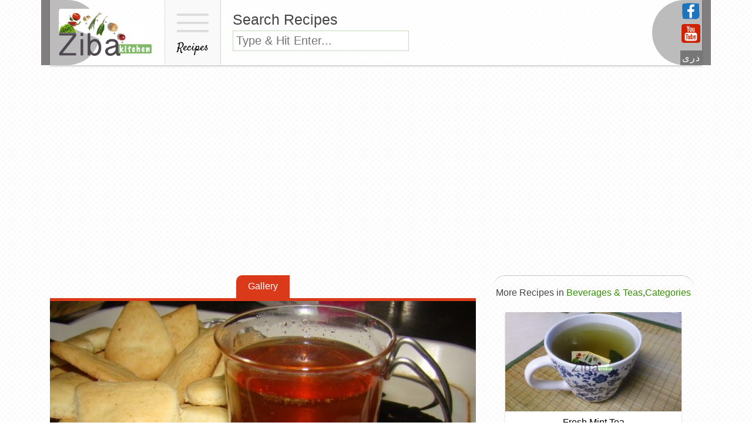

--- FILE ---
content_type: text/html; charset=UTF-8
request_url: https://zibakitchen.com/black-tea/
body_size: 11504
content:
<!doctype html>
<html lang="en-US" class="no-js">
        <head>
        <meta charset="UTF-8">
        <title>
          Black Tea         :        Ziba Kitchen ( Dast Pukht Afghani)        </title>
        <link href="//www.google-analytics.com" rel="dns-prefetch">
        <link href="https://zibakitchen.com/favicon.ico" rel="shortcut icon">
        <link href="https://zibakitchen.com/touch.png" rel="apple-touch-icon-precomposed">
        <meta http-equiv="X-UA-Compatible" content="IE=edge,chrome=1">
        <meta name="viewport" content="width=device-width, initial-scale=1, shrink-to-fit=no">
        <meta name="description" content="Dast Pukht Afghani is a blend of all nationalities food, HEALTHY cooking recipes, and cooking the afghan&#039;s way">
        <meta name='robots' content='max-image-preview:large' />
<link rel="alternate" title="oEmbed (JSON)" type="application/json+oembed" href="https://zibakitchen.com/wp-json/oembed/1.0/embed?url=https%3A%2F%2Fzibakitchen.com%2Fblack-tea%2F" />
<link rel="alternate" title="oEmbed (XML)" type="text/xml+oembed" href="https://zibakitchen.com/wp-json/oembed/1.0/embed?url=https%3A%2F%2Fzibakitchen.com%2Fblack-tea%2F&#038;format=xml" />
<style id='wp-img-auto-sizes-contain-inline-css' type='text/css'>
img:is([sizes=auto i],[sizes^="auto," i]){contain-intrinsic-size:3000px 1500px}
/*# sourceURL=wp-img-auto-sizes-contain-inline-css */
</style>
<style id='wp-emoji-styles-inline-css' type='text/css'>

	img.wp-smiley, img.emoji {
		display: inline !important;
		border: none !important;
		box-shadow: none !important;
		height: 1em !important;
		width: 1em !important;
		margin: 0 0.07em !important;
		vertical-align: -0.1em !important;
		background: none !important;
		padding: 0 !important;
	}
/*# sourceURL=wp-emoji-styles-inline-css */
</style>
<style id='wp-block-library-inline-css' type='text/css'>
:root{--wp-block-synced-color:#7a00df;--wp-block-synced-color--rgb:122,0,223;--wp-bound-block-color:var(--wp-block-synced-color);--wp-editor-canvas-background:#ddd;--wp-admin-theme-color:#007cba;--wp-admin-theme-color--rgb:0,124,186;--wp-admin-theme-color-darker-10:#006ba1;--wp-admin-theme-color-darker-10--rgb:0,107,160.5;--wp-admin-theme-color-darker-20:#005a87;--wp-admin-theme-color-darker-20--rgb:0,90,135;--wp-admin-border-width-focus:2px}@media (min-resolution:192dpi){:root{--wp-admin-border-width-focus:1.5px}}.wp-element-button{cursor:pointer}:root .has-very-light-gray-background-color{background-color:#eee}:root .has-very-dark-gray-background-color{background-color:#313131}:root .has-very-light-gray-color{color:#eee}:root .has-very-dark-gray-color{color:#313131}:root .has-vivid-green-cyan-to-vivid-cyan-blue-gradient-background{background:linear-gradient(135deg,#00d084,#0693e3)}:root .has-purple-crush-gradient-background{background:linear-gradient(135deg,#34e2e4,#4721fb 50%,#ab1dfe)}:root .has-hazy-dawn-gradient-background{background:linear-gradient(135deg,#faaca8,#dad0ec)}:root .has-subdued-olive-gradient-background{background:linear-gradient(135deg,#fafae1,#67a671)}:root .has-atomic-cream-gradient-background{background:linear-gradient(135deg,#fdd79a,#004a59)}:root .has-nightshade-gradient-background{background:linear-gradient(135deg,#330968,#31cdcf)}:root .has-midnight-gradient-background{background:linear-gradient(135deg,#020381,#2874fc)}:root{--wp--preset--font-size--normal:16px;--wp--preset--font-size--huge:42px}.has-regular-font-size{font-size:1em}.has-larger-font-size{font-size:2.625em}.has-normal-font-size{font-size:var(--wp--preset--font-size--normal)}.has-huge-font-size{font-size:var(--wp--preset--font-size--huge)}.has-text-align-center{text-align:center}.has-text-align-left{text-align:left}.has-text-align-right{text-align:right}.has-fit-text{white-space:nowrap!important}#end-resizable-editor-section{display:none}.aligncenter{clear:both}.items-justified-left{justify-content:flex-start}.items-justified-center{justify-content:center}.items-justified-right{justify-content:flex-end}.items-justified-space-between{justify-content:space-between}.screen-reader-text{border:0;clip-path:inset(50%);height:1px;margin:-1px;overflow:hidden;padding:0;position:absolute;width:1px;word-wrap:normal!important}.screen-reader-text:focus{background-color:#ddd;clip-path:none;color:#444;display:block;font-size:1em;height:auto;left:5px;line-height:normal;padding:15px 23px 14px;text-decoration:none;top:5px;width:auto;z-index:100000}html :where(.has-border-color){border-style:solid}html :where([style*=border-top-color]){border-top-style:solid}html :where([style*=border-right-color]){border-right-style:solid}html :where([style*=border-bottom-color]){border-bottom-style:solid}html :where([style*=border-left-color]){border-left-style:solid}html :where([style*=border-width]){border-style:solid}html :where([style*=border-top-width]){border-top-style:solid}html :where([style*=border-right-width]){border-right-style:solid}html :where([style*=border-bottom-width]){border-bottom-style:solid}html :where([style*=border-left-width]){border-left-style:solid}html :where(img[class*=wp-image-]){height:auto;max-width:100%}:where(figure){margin:0 0 1em}html :where(.is-position-sticky){--wp-admin--admin-bar--position-offset:var(--wp-admin--admin-bar--height,0px)}@media screen and (max-width:600px){html :where(.is-position-sticky){--wp-admin--admin-bar--position-offset:0px}}

/*# sourceURL=wp-block-library-inline-css */
</style><style id='global-styles-inline-css' type='text/css'>
:root{--wp--preset--aspect-ratio--square: 1;--wp--preset--aspect-ratio--4-3: 4/3;--wp--preset--aspect-ratio--3-4: 3/4;--wp--preset--aspect-ratio--3-2: 3/2;--wp--preset--aspect-ratio--2-3: 2/3;--wp--preset--aspect-ratio--16-9: 16/9;--wp--preset--aspect-ratio--9-16: 9/16;--wp--preset--color--black: #000000;--wp--preset--color--cyan-bluish-gray: #abb8c3;--wp--preset--color--white: #ffffff;--wp--preset--color--pale-pink: #f78da7;--wp--preset--color--vivid-red: #cf2e2e;--wp--preset--color--luminous-vivid-orange: #ff6900;--wp--preset--color--luminous-vivid-amber: #fcb900;--wp--preset--color--light-green-cyan: #7bdcb5;--wp--preset--color--vivid-green-cyan: #00d084;--wp--preset--color--pale-cyan-blue: #8ed1fc;--wp--preset--color--vivid-cyan-blue: #0693e3;--wp--preset--color--vivid-purple: #9b51e0;--wp--preset--gradient--vivid-cyan-blue-to-vivid-purple: linear-gradient(135deg,rgb(6,147,227) 0%,rgb(155,81,224) 100%);--wp--preset--gradient--light-green-cyan-to-vivid-green-cyan: linear-gradient(135deg,rgb(122,220,180) 0%,rgb(0,208,130) 100%);--wp--preset--gradient--luminous-vivid-amber-to-luminous-vivid-orange: linear-gradient(135deg,rgb(252,185,0) 0%,rgb(255,105,0) 100%);--wp--preset--gradient--luminous-vivid-orange-to-vivid-red: linear-gradient(135deg,rgb(255,105,0) 0%,rgb(207,46,46) 100%);--wp--preset--gradient--very-light-gray-to-cyan-bluish-gray: linear-gradient(135deg,rgb(238,238,238) 0%,rgb(169,184,195) 100%);--wp--preset--gradient--cool-to-warm-spectrum: linear-gradient(135deg,rgb(74,234,220) 0%,rgb(151,120,209) 20%,rgb(207,42,186) 40%,rgb(238,44,130) 60%,rgb(251,105,98) 80%,rgb(254,248,76) 100%);--wp--preset--gradient--blush-light-purple: linear-gradient(135deg,rgb(255,206,236) 0%,rgb(152,150,240) 100%);--wp--preset--gradient--blush-bordeaux: linear-gradient(135deg,rgb(254,205,165) 0%,rgb(254,45,45) 50%,rgb(107,0,62) 100%);--wp--preset--gradient--luminous-dusk: linear-gradient(135deg,rgb(255,203,112) 0%,rgb(199,81,192) 50%,rgb(65,88,208) 100%);--wp--preset--gradient--pale-ocean: linear-gradient(135deg,rgb(255,245,203) 0%,rgb(182,227,212) 50%,rgb(51,167,181) 100%);--wp--preset--gradient--electric-grass: linear-gradient(135deg,rgb(202,248,128) 0%,rgb(113,206,126) 100%);--wp--preset--gradient--midnight: linear-gradient(135deg,rgb(2,3,129) 0%,rgb(40,116,252) 100%);--wp--preset--font-size--small: 13px;--wp--preset--font-size--medium: 20px;--wp--preset--font-size--large: 36px;--wp--preset--font-size--x-large: 42px;--wp--preset--spacing--20: 0.44rem;--wp--preset--spacing--30: 0.67rem;--wp--preset--spacing--40: 1rem;--wp--preset--spacing--50: 1.5rem;--wp--preset--spacing--60: 2.25rem;--wp--preset--spacing--70: 3.38rem;--wp--preset--spacing--80: 5.06rem;--wp--preset--shadow--natural: 6px 6px 9px rgba(0, 0, 0, 0.2);--wp--preset--shadow--deep: 12px 12px 50px rgba(0, 0, 0, 0.4);--wp--preset--shadow--sharp: 6px 6px 0px rgba(0, 0, 0, 0.2);--wp--preset--shadow--outlined: 6px 6px 0px -3px rgb(255, 255, 255), 6px 6px rgb(0, 0, 0);--wp--preset--shadow--crisp: 6px 6px 0px rgb(0, 0, 0);}:where(.is-layout-flex){gap: 0.5em;}:where(.is-layout-grid){gap: 0.5em;}body .is-layout-flex{display: flex;}.is-layout-flex{flex-wrap: wrap;align-items: center;}.is-layout-flex > :is(*, div){margin: 0;}body .is-layout-grid{display: grid;}.is-layout-grid > :is(*, div){margin: 0;}:where(.wp-block-columns.is-layout-flex){gap: 2em;}:where(.wp-block-columns.is-layout-grid){gap: 2em;}:where(.wp-block-post-template.is-layout-flex){gap: 1.25em;}:where(.wp-block-post-template.is-layout-grid){gap: 1.25em;}.has-black-color{color: var(--wp--preset--color--black) !important;}.has-cyan-bluish-gray-color{color: var(--wp--preset--color--cyan-bluish-gray) !important;}.has-white-color{color: var(--wp--preset--color--white) !important;}.has-pale-pink-color{color: var(--wp--preset--color--pale-pink) !important;}.has-vivid-red-color{color: var(--wp--preset--color--vivid-red) !important;}.has-luminous-vivid-orange-color{color: var(--wp--preset--color--luminous-vivid-orange) !important;}.has-luminous-vivid-amber-color{color: var(--wp--preset--color--luminous-vivid-amber) !important;}.has-light-green-cyan-color{color: var(--wp--preset--color--light-green-cyan) !important;}.has-vivid-green-cyan-color{color: var(--wp--preset--color--vivid-green-cyan) !important;}.has-pale-cyan-blue-color{color: var(--wp--preset--color--pale-cyan-blue) !important;}.has-vivid-cyan-blue-color{color: var(--wp--preset--color--vivid-cyan-blue) !important;}.has-vivid-purple-color{color: var(--wp--preset--color--vivid-purple) !important;}.has-black-background-color{background-color: var(--wp--preset--color--black) !important;}.has-cyan-bluish-gray-background-color{background-color: var(--wp--preset--color--cyan-bluish-gray) !important;}.has-white-background-color{background-color: var(--wp--preset--color--white) !important;}.has-pale-pink-background-color{background-color: var(--wp--preset--color--pale-pink) !important;}.has-vivid-red-background-color{background-color: var(--wp--preset--color--vivid-red) !important;}.has-luminous-vivid-orange-background-color{background-color: var(--wp--preset--color--luminous-vivid-orange) !important;}.has-luminous-vivid-amber-background-color{background-color: var(--wp--preset--color--luminous-vivid-amber) !important;}.has-light-green-cyan-background-color{background-color: var(--wp--preset--color--light-green-cyan) !important;}.has-vivid-green-cyan-background-color{background-color: var(--wp--preset--color--vivid-green-cyan) !important;}.has-pale-cyan-blue-background-color{background-color: var(--wp--preset--color--pale-cyan-blue) !important;}.has-vivid-cyan-blue-background-color{background-color: var(--wp--preset--color--vivid-cyan-blue) !important;}.has-vivid-purple-background-color{background-color: var(--wp--preset--color--vivid-purple) !important;}.has-black-border-color{border-color: var(--wp--preset--color--black) !important;}.has-cyan-bluish-gray-border-color{border-color: var(--wp--preset--color--cyan-bluish-gray) !important;}.has-white-border-color{border-color: var(--wp--preset--color--white) !important;}.has-pale-pink-border-color{border-color: var(--wp--preset--color--pale-pink) !important;}.has-vivid-red-border-color{border-color: var(--wp--preset--color--vivid-red) !important;}.has-luminous-vivid-orange-border-color{border-color: var(--wp--preset--color--luminous-vivid-orange) !important;}.has-luminous-vivid-amber-border-color{border-color: var(--wp--preset--color--luminous-vivid-amber) !important;}.has-light-green-cyan-border-color{border-color: var(--wp--preset--color--light-green-cyan) !important;}.has-vivid-green-cyan-border-color{border-color: var(--wp--preset--color--vivid-green-cyan) !important;}.has-pale-cyan-blue-border-color{border-color: var(--wp--preset--color--pale-cyan-blue) !important;}.has-vivid-cyan-blue-border-color{border-color: var(--wp--preset--color--vivid-cyan-blue) !important;}.has-vivid-purple-border-color{border-color: var(--wp--preset--color--vivid-purple) !important;}.has-vivid-cyan-blue-to-vivid-purple-gradient-background{background: var(--wp--preset--gradient--vivid-cyan-blue-to-vivid-purple) !important;}.has-light-green-cyan-to-vivid-green-cyan-gradient-background{background: var(--wp--preset--gradient--light-green-cyan-to-vivid-green-cyan) !important;}.has-luminous-vivid-amber-to-luminous-vivid-orange-gradient-background{background: var(--wp--preset--gradient--luminous-vivid-amber-to-luminous-vivid-orange) !important;}.has-luminous-vivid-orange-to-vivid-red-gradient-background{background: var(--wp--preset--gradient--luminous-vivid-orange-to-vivid-red) !important;}.has-very-light-gray-to-cyan-bluish-gray-gradient-background{background: var(--wp--preset--gradient--very-light-gray-to-cyan-bluish-gray) !important;}.has-cool-to-warm-spectrum-gradient-background{background: var(--wp--preset--gradient--cool-to-warm-spectrum) !important;}.has-blush-light-purple-gradient-background{background: var(--wp--preset--gradient--blush-light-purple) !important;}.has-blush-bordeaux-gradient-background{background: var(--wp--preset--gradient--blush-bordeaux) !important;}.has-luminous-dusk-gradient-background{background: var(--wp--preset--gradient--luminous-dusk) !important;}.has-pale-ocean-gradient-background{background: var(--wp--preset--gradient--pale-ocean) !important;}.has-electric-grass-gradient-background{background: var(--wp--preset--gradient--electric-grass) !important;}.has-midnight-gradient-background{background: var(--wp--preset--gradient--midnight) !important;}.has-small-font-size{font-size: var(--wp--preset--font-size--small) !important;}.has-medium-font-size{font-size: var(--wp--preset--font-size--medium) !important;}.has-large-font-size{font-size: var(--wp--preset--font-size--large) !important;}.has-x-large-font-size{font-size: var(--wp--preset--font-size--x-large) !important;}
/*# sourceURL=global-styles-inline-css */
</style>

<style id='classic-theme-styles-inline-css' type='text/css'>
/*! This file is auto-generated */
.wp-block-button__link{color:#fff;background-color:#32373c;border-radius:9999px;box-shadow:none;text-decoration:none;padding:calc(.667em + 2px) calc(1.333em + 2px);font-size:1.125em}.wp-block-file__button{background:#32373c;color:#fff;text-decoration:none}
/*# sourceURL=/wp-includes/css/classic-themes.min.css */
</style>
<link rel='stylesheet' id='bootstrap-css' href='https://zibakitchen.com/wp-content/themes/ziba/css/bootstrap.min.css?ver=1.0' media='all' />
<link rel='stylesheet' id='html5blank-css' href='https://zibakitchen.com/wp-content/themes/ziba/style.css?ver=1.0' media='all' />
<link rel='stylesheet' id='slippery-css' href='https://zibakitchen.com/wp-content/themes/ziba/css/slippry.css?ver=1.0' media='all' />
<script type="text/javascript" src="https://zibakitchen.com/wp-includes/js/jquery/jquery.min.js?ver=3.7.1" id="jquery-core-js"></script>
<script type="text/javascript" src="https://zibakitchen.com/wp-includes/js/jquery/jquery-migrate.min.js?ver=3.4.1" id="jquery-migrate-js"></script>
<script type="text/javascript" src="https://zibakitchen.com/wp-content/themes/ziba/js/tether.min.js?ver=1.0.0" id="tether-js"></script>
<script type="text/javascript" src="https://zibakitchen.com/wp-content/themes/ziba/js/bootstrap.min.js?ver=1.0.0" id="bootstrap-js"></script>
<script type="text/javascript" id="image-watermark-no-right-click-js-before">
/* <![CDATA[ */
var iwArgsNoRightClick = {"rightclick":"Y","draganddrop":"Y"};

//# sourceURL=image-watermark-no-right-click-js-before
/* ]]> */
</script>
<script type="text/javascript" src="https://zibakitchen.com/wp-content/plugins/image-watermark/js/no-right-click.js?ver=1.9.1" id="image-watermark-no-right-click-js"></script>
<script type="text/javascript" src="https://zibakitchen.com/wp-content/themes/ziba/js/slippry.min.js?ver=1.0.0" id="slippry-js"></script>
<link rel="https://api.w.org/" href="https://zibakitchen.com/wp-json/" /><link rel="alternate" title="JSON" type="application/json" href="https://zibakitchen.com/wp-json/wp/v2/posts/5463" />        <style type="text/css" id="pf-main-css">
            
				@media screen {
					.printfriendly {
						z-index: 1000; position: relative
					}
					.printfriendly a, .printfriendly a:link, .printfriendly a:visited, .printfriendly a:hover, .printfriendly a:active {
						font-weight: 600;
						cursor: pointer;
						text-decoration: none;
						border: none;
						-webkit-box-shadow: none;
						-moz-box-shadow: none;
						box-shadow: none;
						outline:none;
						font-size: 14px !important;
						color: #6D9F00 !important;
					}
					.printfriendly.pf-alignleft {
						float: left;
					}
					.printfriendly.pf-alignright {
						float: right;
					}
					.printfriendly.pf-aligncenter {
						justify-content: center;
						display: flex; align-items: center;
					}
				}

				.pf-button-img {
					border: none;
					-webkit-box-shadow: none;
					-moz-box-shadow: none;
					box-shadow: none;
					padding: 0;
					margin: 0;
					display: inline;
					vertical-align: middle;
				}

				img.pf-button-img + .pf-button-text {
					margin-left: 6px;
				}

				@media print {
					.printfriendly {
						display: none;
					}
				}
				        </style>

            
        <style type="text/css" id="pf-excerpt-styles">
          .pf-button.pf-button-excerpt {
              display: none;
           }
        </style>

                    <script type="text/javascript">
             var ie7 = (document.all && !window.opera && window.XMLHttpRequest) ? true : false;
           if(!ie7){
                           WebFontConfig = {
                google: { families: [ 'Droid Serif', 'Droid Sans', 'Satisfy', 'PT Sans' ] }
              };
              (function() {
                var wf = document.createElement('script');
                wf.src = ('https:' == document.location.protocol ? 'https' : 'http') +
                    '://ajax.googleapis.com/ajax/libs/webfont/1/webfont.js';
                wf.type = 'text/javascript';
                wf.async = 'true';
                var s = document.getElementsByTagName('script')[0];
                s.parentNode.insertBefore(wf, s);
              })();
              }
        </script>
        </head>
        <body class="wp-singular post-template-default single single-post postid-5463 single-format-standard wp-theme-ziba black-tea">

<!-- wrapper -->
<div class="wrapper">

<!-- header -->
<div class="container">
<div class="row">
<header class="header clear" role="banner"> 
<div class="wrap_one">
          <!-- logo -->
          <div class="logo"> <a href="https://zibakitchen.com"> 
            <!-- svg logo - toddmotto.com/mastering-svg-use-for-a-retina-web-fallbacks-with-png-script --> 
            <img src="https://zibakitchen.com/wp-content/themes/ziba/img/logo.png" alt="Logo" class="logo-img"> </a> </div>
            <button class="menu-holder"
            onClick="jQuery('.menu-wrap').slideToggle();">
            <span></span>
            <span></span>
            <span></span>
            <br>
		    Recipes
            </button>
            <div class="search-box sdeactivate">
            <h1>Search Recipes</h1>
            <form class="search" method="get" action="https://zibakitchen.com" role="search">
	<input class="search-input" type="search" name="s" placeholder="Type & Hit Enter..." style="width: 300px;" >
	<button class="search-submit" type="submit" role="button">Search</button>
</form>
            </div>
            <div class="lang-and-social">
            <a href="https://www.facebook.com/DastPukhtAfghani/" target="_blank"><img src="https://zibakitchen.com/wp-content/themes/ziba/img/icons/afghan-food-recipes-on-fb.png" alt="ZibaKitchen on Facebook"></a>
            <a href="https://www.youtube.com/channel/UCvHoZB_m8Vy8tdmo4uGTkqQ" target="_blank"><img src="https://zibakitchen.com/wp-content/themes/ziba/img/icons/afghan-food-recipe-videos-on-youtube.png" alt="ZibaKitchen Video Recipes on Youtube"></a>
            <a class="language-bar" href="http://zibakitchen.com/dr" target="_blank">
            دری</a>
          
            </div>
          <!-- /logo --> 
          </div>
        </header>
        <div style="clear:both;"></div> 
        <div class="menu-wrap" style="display:none;">
        <div id="categories-3" class="widget_categories"><h3>Recipes</h3>
			<ul>
					<li class="cat-item cat-item-233"><a href="https://zibakitchen.com/food/recipes/appetizer/">Appetizers</a> (62)
</li>
	<li class="cat-item cat-item-740"><a href="https://zibakitchen.com/food/recipes/drinksbeverages/">Beverages &amp; Teas</a> (28)
</li>
	<li class="cat-item cat-item-235"><a href="https://zibakitchen.com/food/recipes/breads/">Breads (bread, paratha, bolani etc)</a> (60)
</li>
	<li class="cat-item cat-item-1441"><a href="https://zibakitchen.com/food/recipes/burgers/">Burgers</a> (6)
</li>
	<li class="cat-item cat-item-774"><a href="https://zibakitchen.com/food/recipes/cakecookies/">Cake/Cookies</a> (78)
</li>
	<li class="cat-item cat-item-1"><a href="https://zibakitchen.com/food/recipes/">Categories</a> (579)
</li>
	<li class="cat-item cat-item-236"><a href="https://zibakitchen.com/food/recipes/chutneypickles/">Chutney/Pickles</a> (24)
</li>
	<li class="cat-item cat-item-3123"><a href="https://zibakitchen.com/food/recipes/curries/">Curries</a> (14)
</li>
	<li class="cat-item cat-item-61"><a href="https://zibakitchen.com/food/recipes/eggs/">Eggs</a> (20)
</li>
	<li class="cat-item cat-item-940"><a href="https://zibakitchen.com/food/recipes/how-to-basics/">How to &amp; Basics</a> (38)
</li>
	<li class="cat-item cat-item-857"><a href="https://zibakitchen.com/food/recipes/ice-creamfrozens/">Ice-Cream/Frozens</a> (21)
</li>
	<li class="cat-item cat-item-1383"><a href="https://zibakitchen.com/food/recipes/jams/">Jams</a> (10)
</li>
	<li class="cat-item cat-item-3712"><a href="https://zibakitchen.com/food/recipes/kids-favorites/">Kids Favorites</a> (7)
</li>
	<li class="cat-item cat-item-1769"><a href="https://zibakitchen.com/food/recipes/main-course/">Main Course</a> (16)
</li>
	<li class="cat-item cat-item-793"><a href="https://zibakitchen.com/food/recipes/non-veg/">Non Veg</a> (48)
</li>
	<li class="cat-item cat-item-749"><a href="https://zibakitchen.com/food/recipes/pastasdumplingsnoodles/">Pastas/Dumplings/Noodles</a> (30)
</li>
	<li class="cat-item cat-item-1436"><a href="https://zibakitchen.com/food/recipes/pizza/">Pizza</a> (27)
</li>
	<li class="cat-item cat-item-956"><a href="https://zibakitchen.com/food/recipes/rice/">Rice</a> (27)
</li>
	<li class="cat-item cat-item-237"><a href="https://zibakitchen.com/food/recipes/salads/">Salads &amp; Dips</a> (21)
</li>
	<li class="cat-item cat-item-852"><a href="https://zibakitchen.com/food/recipes/soups/">Soups</a> (18)
</li>
	<li class="cat-item cat-item-234"><a href="https://zibakitchen.com/food/recipes/desserts/">Sweet Dishes &amp; Custards</a> (55)
</li>
	<li class="cat-item cat-item-1435"><a href="https://zibakitchen.com/food/recipes/veg-dishes/">Veg Dishes</a> (47)
</li>
	<li class="cat-item cat-item-1544"><a href="https://zibakitchen.com/food/recipes/wrap-roll-frankie/">Wrap, Roll, Frankie</a> (19)
</li>
			</ul>

			</div>        </div>
        <div class="img-top-left"><div class="img-top-right"></div></div>
</div></div>

<div style="clear:both; padding:10px;"></div>  
            <div class="search-box sactivate">
            <h1>Search Recipes</h1>
            <form class="search" method="get" action="https://zibakitchen.com" role="search">
	<input class="search-input" type="search" name="s" placeholder="Type & touch enter...">
	<button class="search-submit" type="submit" role="button">Search</button>
</form>
            </div>  
<!-- /header -->
<div class="midpostads" >
          			<div class="textwidget"><p><script async src="//pagead2.googlesyndication.com/pagead/js/adsbygoogle.js"></script><br />
<!-- zibanewtop --><br />
<ins class="adsbygoogle"
     style="display:block"
     data-ad-client="ca-pub-4302626122341199"
     data-ad-slot="8903945435"
     data-ad-format="auto"></ins><br />
<script>
(adsbygoogle = window.adsbygoogle || []).push({});
</script></p>
</div>
		        </div>
<div class="container">
<div class="row">

<main role="main"> 
  <!-- section -->
  <section >
        
    <!-- article -->
    <article id="post-5463" class="row post-5463 post type-post status-publish format-standard has-post-thumbnail hentry category-drinksbeverages category-recipes tag-black-tea tag-cardamom tag-water">
      <div class="col-md-8" style="padding-left:0!important;">
        <center style="display: block;
    border-bottom: 5px solid #db3a1a;">
          <button class="show-gallery active switch" data-show="show-gallery">Gallery</button>
          <button class="show-video switch"  data-show="recipe-video" style=" display:none">Video</button>
        </center>
        <div id="show-gallery" class="hidethisthen">
          <ul id="recipe_gallery" >
            <li><a href="#slide1">
              <img src="https://zibakitchen.com/wp-content/uploads/2013/12/DSC09040-750x500.jpg" class="attachment-curosolsize size-curosolsize wp-post-image" alt="" itemprop="image" decoding="async" fetchpriority="high" />              </a></li>
                      </ul>
        </div>
                <div class=" recipe-view makewhite " style="margin-bottom:30px;" itemscope itemtype="http://schema.org/Recipe">
          <img src="https://zibakitchen.com/wp-content/uploads/2013/12/DSC09040-150x150.jpg" class="attachment-1x1 size-1x1 wp-post-image" alt="" itemprop="image" decoding="async" srcset="https://zibakitchen.com/wp-content/uploads/2013/12/DSC09040-150x150.jpg 150w, https://zibakitchen.com/wp-content/uploads/2013/12/DSC09040-600x387.jpg 600w, https://zibakitchen.com/wp-content/uploads/2013/12/DSC09040-768x495.jpg 768w, https://zibakitchen.com/wp-content/uploads/2013/12/DSC09040-340x191.jpg 340w, https://zibakitchen.com/wp-content/uploads/2013/12/DSC09040-750x500.jpg 750w, https://zibakitchen.com/wp-content/uploads/2013/12/DSC09040.jpg 941w" sizes="(max-width: 1px) 100vw, 1px" />          <!-- post title -->
          <h1> <a itemprop="name" href="https://zibakitchen.com/black-tea/"  title="Black Tea">
            Black Tea            </a> </h1>
          <!-- /post title -->
          
          <div class="post_details"> <span class="date" itemprop="datePublished" content="2013-12-09">
            December 9, 2013            12:56 pm            </span> <span class="author" itemprop="author">
            Published by            <a href="https://zibakitchen.com/author/adeel/" title="Posts by ZibaKitchen" rel="author">ZibaKitchen</a>            </span> </div>
          <!-- /post details -->
          
          <div class="pf-content">
<div class="printfriendly pf-button pf-button-content pf-aligncenter">
                    <a href="#" rel="nofollow" onclick="window.print(); return false;" title="Printer Friendly, PDF & Email">
                    <img decoding="async" class="pf-button-img" src="https://cdn.printfriendly.com/buttons/printfriendly-pdf-email-button.png" alt="Print Friendly, PDF & Email" style="width: 170px;height: 24px;"  />
                    </a>
                </div></div><div class="timings"><span>Prep Time: <meta itemprop="prepTime" content="PT2M"><strong>2</strong> Min</span> <span>Cook time: <meta itemprop="cookTime" content="PT2H"><strong>2</strong> Min</span></div><div style="clear:both;"></div><div class="recipe-ingridients"><h2 class="ingre">Ingredients</h2><ul class="ingredients"><li itemprop="recipeIngredient"><input type="checkbox" class="checkit" /> Water<span>1 Glass</span></li><li itemprop="recipeIngredient"><input type="checkbox" class="checkit" /> Black Tea <span>1/2 Teapoon or 1 teabag</span></li><li itemprop="recipeIngredient"><input type="checkbox" class="checkit" /> Cardamom<span>2 pods</span></li></ul>        </div>
        <div class="midpostads">
          			<div class="textwidget"><p><script async src="//pagead2.googlesyndication.com/pagead/js/adsbygoogle.js"></script><br />
<ins class="adsbygoogle"
     style="display:block; text-align:center;"
     data-ad-format="fluid"
     data-ad-layout="in-article"
     data-ad-client="ca-pub-4302626122341199"
     data-ad-slot="9095517122"></ins><br />
<script>
     (adsbygoogle = window.adsbygoogle || []).push({});
</script></p>
</div>
		        </div>
        <div class="recipe-instructions">
          <h2 class="ingre">Instructions</h2><h4 class="inst"></h4><ol itemprop="recipeInstructions">
	<li>Bring water to boil then add tea with cardamom.</li>
	<li>Serve.</li>
</ol><h4 class="inst">          </h2>
                            </div>
        <div class="post_details">
          Tags: <a href="https://zibakitchen.com/tag/black-tea/" rel="tag">Black Tea</a>, <a href="https://zibakitchen.com/tag/cardamom/" rel="tag">Cardamom</a>, <a href="https://zibakitchen.com/tag/water/" rel="tag">Water</a><br>          <p>
            Categorised in: <a href="https://zibakitchen.com/food/recipes/drinksbeverages/" rel="tag">Beverages &amp; Teas</a>, <a href="https://zibakitchen.com/food/recipes/" rel="tag">Categories</a>          </p>
                  </div>
      </div>
      </div>
      <div class="col-md-4" style="text-align:center;">
        <h2 class="moretitle">More Recipes in
          <a href="https://zibakitchen.com/food/recipes/drinksbeverages/" rel="tag">Beverages &amp; Teas</a>,<a href="https://zibakitchen.com/food/recipes/" rel="tag">Categories</a>        </h2>
                <a class="card maxwidth-card" itemscope="" itemtype="http://schema.org/Recipe" href="https://zibakitchen.com/fresh-mint-tea/" title="Fresh Mint Tea" style="width: 300px; margin:0px; margin-bottom:20px;">
        <img src="https://zibakitchen.com/wp-content/uploads/2017/09/DSC_0635-1-340x191.jpg" class="card-img-top wp-post-image" alt="Fresh Mint Tea Recipe" itemprop="image" style="width:300px;" decoding="async" srcset="https://zibakitchen.com/wp-content/uploads/2017/09/DSC_0635-1-340x191.jpg 340w, https://zibakitchen.com/wp-content/uploads/2017/09/DSC_0635-1-600x337.jpg 600w, https://zibakitchen.com/wp-content/uploads/2017/09/DSC_0635-1-768x432.jpg 768w, https://zibakitchen.com/wp-content/uploads/2017/09/DSC_0635-1-1024x576.jpg 1024w" sizes="(max-width: 340px) 100vw, 340px" />        <p class="card-text" itemprop="name">
          Fresh Mint Tea        </p>
        <p class="card-bot">
          Categories          l</p>
        </a>
         
			 <div style="max-width: 300px;
    margin: -15px auto;">			<div class="textwidget"><p><script async src="//pagead2.googlesyndication.com/pagead/js/adsbygoogle.js"></script><br />
<ins class="adsbygoogle"
     style="display:block"
     data-ad-format="fluid"
     data-ad-layout="image-top"
     data-ad-layout-key="-8i+1w-dq+e9+ft"
     data-ad-client="ca-pub-4302626122341199"
     data-ad-slot="7203441837"></ins><br />
<script>
     (adsbygoogle = window.adsbygoogle || []).push({});
</script></p>
</div>
		</div>
		         <a class="card maxwidth-card" itemscope="" itemtype="http://schema.org/Recipe" href="https://zibakitchen.com/blackberries-smoothie/" title="Blackberries Smoothie" style="width: 300px; margin:0px; margin-bottom:20px;">
        <img src="https://zibakitchen.com/wp-content/uploads/2017/08/DSC_0401-1-340x191.jpg" class="card-img-top wp-post-image" alt="Blackberries Smoothie Recipe" itemprop="image" style="width:300px;" decoding="async" loading="lazy" srcset="https://zibakitchen.com/wp-content/uploads/2017/08/DSC_0401-1-340x191.jpg 340w, https://zibakitchen.com/wp-content/uploads/2017/08/DSC_0401-1-600x337.jpg 600w, https://zibakitchen.com/wp-content/uploads/2017/08/DSC_0401-1-768x432.jpg 768w, https://zibakitchen.com/wp-content/uploads/2017/08/DSC_0401-1-1024x576.jpg 1024w, https://zibakitchen.com/wp-content/uploads/2017/08/DSC_0401-1.jpg 1078w" sizes="auto, (max-width: 340px) 100vw, 340px" />        <p class="card-text" itemprop="name">
          Blackberries Smoothie        </p>
        <p class="card-bot">
          Categories          l</p>
        </a>
                <a class="card maxwidth-card" itemscope="" itemtype="http://schema.org/Recipe" href="https://zibakitchen.com/masala-chai/" title="Masala Chai" style="width: 300px; margin:0px; margin-bottom:20px;">
        <img src="https://zibakitchen.com/wp-content/uploads/2016/06/chai-340x191.png" class="card-img-top wp-post-image" alt="Masala Chai Recipe" itemprop="image" style="width:300px;" decoding="async" loading="lazy" />        <p class="card-text" itemprop="name">
          Masala Chai        </p>
        <p class="card-bot">
          Categories          l</p>
        </a>
                <a class="card maxwidth-card" itemscope="" itemtype="http://schema.org/Recipe" href="https://zibakitchen.com/green-smothie/" title="Green Smothie" style="width: 300px; margin:0px; margin-bottom:20px;">
        <img src="https://zibakitchen.com/wp-content/uploads/2015/12/DSC05275-340x191.jpg" class="card-img-top wp-post-image" alt="Green Smothie Recipe" itemprop="image" style="width:300px;" decoding="async" loading="lazy" />        <p class="card-text" itemprop="name">
          Green Smothie        </p>
        <p class="card-bot">
          Categories          l</p>
        </a>
                <a class="card maxwidth-card" itemscope="" itemtype="http://schema.org/Recipe" href="https://zibakitchen.com/strawberry-smoothie/" title="Strawberry Smoothie" style="width: 300px; margin:0px; margin-bottom:20px;">
        <img src="https://zibakitchen.com/wp-content/uploads/2015/12/DSC05270-340x191.jpg" class="card-img-top wp-post-image" alt="Strawberry Smoothie Recipe" itemprop="image" style="width:300px;" decoding="async" loading="lazy" />        <p class="card-text" itemprop="name">
          Strawberry Smoothie        </p>
        <p class="card-bot">
          Categories          l</p>
        </a>
              </div>
    </article>
    <!-- /article -->
    
          </section>
  <!-- /section --> 
</main>
<script type="text/javascript">
jQuery(document).ready(function($) {
 	$(".appendtocu").appendTo('#recipe_gallery');
	$(".appendtocu").removeClass('appendtocu');
	
    $("#recipe_gallery").slippry({
					// transition: 'fade',
					// useCSS: true,
					// speed: 1000,
					// pause: 3000,
					// auto: true,
					// preload: 'visible',
					// autoHover: false
				});
	$(document).on('click', '.switch', function(e){
		$(".hidethisthen").hide();
		$("#"+$(this).attr('data-show')).show();
		$(".switch").removeClass('active');
		$(this).addClass('active');
	});
	$(document).on('change', '.checkit', function(e){
		if($(this).prop('checked')){
			$(this).parent('li').addClass('selectedthis');
		}else{
			$(this).parent('li').removeClass('selectedthis');
		}
	});
});

</script>
                     <div class="midpostads">
          			<div class="textwidget"></div>
		        </div>
</div></div>
 <div class="container footerwi">
 <div class="row">
<div class="col-sm footer-fir">
 <div id="categories-3" class="widget_categories"><h3>Recipes</h3>
			<ul>
					<li class="cat-item cat-item-233"><a href="https://zibakitchen.com/food/recipes/appetizer/">Appetizers</a> (62)
</li>
	<li class="cat-item cat-item-740"><a href="https://zibakitchen.com/food/recipes/drinksbeverages/">Beverages &amp; Teas</a> (28)
</li>
	<li class="cat-item cat-item-235"><a href="https://zibakitchen.com/food/recipes/breads/">Breads (bread, paratha, bolani etc)</a> (60)
</li>
	<li class="cat-item cat-item-1441"><a href="https://zibakitchen.com/food/recipes/burgers/">Burgers</a> (6)
</li>
	<li class="cat-item cat-item-774"><a href="https://zibakitchen.com/food/recipes/cakecookies/">Cake/Cookies</a> (78)
</li>
	<li class="cat-item cat-item-1"><a href="https://zibakitchen.com/food/recipes/">Categories</a> (579)
</li>
	<li class="cat-item cat-item-236"><a href="https://zibakitchen.com/food/recipes/chutneypickles/">Chutney/Pickles</a> (24)
</li>
	<li class="cat-item cat-item-3123"><a href="https://zibakitchen.com/food/recipes/curries/">Curries</a> (14)
</li>
	<li class="cat-item cat-item-61"><a href="https://zibakitchen.com/food/recipes/eggs/">Eggs</a> (20)
</li>
	<li class="cat-item cat-item-940"><a href="https://zibakitchen.com/food/recipes/how-to-basics/">How to &amp; Basics</a> (38)
</li>
	<li class="cat-item cat-item-857"><a href="https://zibakitchen.com/food/recipes/ice-creamfrozens/">Ice-Cream/Frozens</a> (21)
</li>
	<li class="cat-item cat-item-1383"><a href="https://zibakitchen.com/food/recipes/jams/">Jams</a> (10)
</li>
	<li class="cat-item cat-item-3712"><a href="https://zibakitchen.com/food/recipes/kids-favorites/">Kids Favorites</a> (7)
</li>
	<li class="cat-item cat-item-1769"><a href="https://zibakitchen.com/food/recipes/main-course/">Main Course</a> (16)
</li>
	<li class="cat-item cat-item-793"><a href="https://zibakitchen.com/food/recipes/non-veg/">Non Veg</a> (48)
</li>
	<li class="cat-item cat-item-749"><a href="https://zibakitchen.com/food/recipes/pastasdumplingsnoodles/">Pastas/Dumplings/Noodles</a> (30)
</li>
	<li class="cat-item cat-item-1436"><a href="https://zibakitchen.com/food/recipes/pizza/">Pizza</a> (27)
</li>
	<li class="cat-item cat-item-956"><a href="https://zibakitchen.com/food/recipes/rice/">Rice</a> (27)
</li>
	<li class="cat-item cat-item-237"><a href="https://zibakitchen.com/food/recipes/salads/">Salads &amp; Dips</a> (21)
</li>
	<li class="cat-item cat-item-852"><a href="https://zibakitchen.com/food/recipes/soups/">Soups</a> (18)
</li>
	<li class="cat-item cat-item-234"><a href="https://zibakitchen.com/food/recipes/desserts/">Sweet Dishes &amp; Custards</a> (55)
</li>
	<li class="cat-item cat-item-1435"><a href="https://zibakitchen.com/food/recipes/veg-dishes/">Veg Dishes</a> (47)
</li>
	<li class="cat-item cat-item-1544"><a href="https://zibakitchen.com/food/recipes/wrap-roll-frankie/">Wrap, Roll, Frankie</a> (19)
</li>
			</ul>

			</div></div>
 <div class="col-sm footer-sec" style="background: #f9f9f9;
    ">
		<div id="text-4" class="widget_text"><h3>CUPS &#038; SPOONS</h3>			<div class="textwidget"> *Measuring may vary depending on what is being measured (liquid or solid).
1 cup = 250 ml<br />
1/2 cup = 125 ml<br />

<br />
1 tbsp = 20 ml<br />
1/2 tbsp = 10 ml<br />
1 tsp = 5 ml<br />
1/2 tsp = 2.5 ml<br />
1/4 tsp = 1.25 ml<br /></div>
		</div><div id="archives-2" class="widget_archive"><h3>Archives</h3>		<label class="screen-reader-text" for="archives-dropdown-2">Archives</label>
		<select id="archives-dropdown-2" name="archive-dropdown">
			
			<option value="">Select Month</option>
				<option value='https://zibakitchen.com/2020/03/'> March 2020 </option>
	<option value='https://zibakitchen.com/2017/11/'> November 2017 </option>
	<option value='https://zibakitchen.com/2017/10/'> October 2017 </option>
	<option value='https://zibakitchen.com/2017/09/'> September 2017 </option>
	<option value='https://zibakitchen.com/2017/08/'> August 2017 </option>
	<option value='https://zibakitchen.com/2017/07/'> July 2017 </option>
	<option value='https://zibakitchen.com/2016/07/'> July 2016 </option>
	<option value='https://zibakitchen.com/2016/06/'> June 2016 </option>
	<option value='https://zibakitchen.com/2016/04/'> April 2016 </option>
	<option value='https://zibakitchen.com/2016/02/'> February 2016 </option>
	<option value='https://zibakitchen.com/2016/01/'> January 2016 </option>
	<option value='https://zibakitchen.com/2015/12/'> December 2015 </option>
	<option value='https://zibakitchen.com/2015/11/'> November 2015 </option>
	<option value='https://zibakitchen.com/2015/10/'> October 2015 </option>
	<option value='https://zibakitchen.com/2015/02/'> February 2015 </option>
	<option value='https://zibakitchen.com/2015/01/'> January 2015 </option>
	<option value='https://zibakitchen.com/2014/12/'> December 2014 </option>
	<option value='https://zibakitchen.com/2014/11/'> November 2014 </option>
	<option value='https://zibakitchen.com/2014/10/'> October 2014 </option>
	<option value='https://zibakitchen.com/2014/09/'> September 2014 </option>
	<option value='https://zibakitchen.com/2014/08/'> August 2014 </option>
	<option value='https://zibakitchen.com/2014/07/'> July 2014 </option>
	<option value='https://zibakitchen.com/2014/06/'> June 2014 </option>
	<option value='https://zibakitchen.com/2014/05/'> May 2014 </option>
	<option value='https://zibakitchen.com/2014/04/'> April 2014 </option>
	<option value='https://zibakitchen.com/2014/03/'> March 2014 </option>
	<option value='https://zibakitchen.com/2014/02/'> February 2014 </option>
	<option value='https://zibakitchen.com/2014/01/'> January 2014 </option>
	<option value='https://zibakitchen.com/2013/12/'> December 2013 </option>
	<option value='https://zibakitchen.com/2013/11/'> November 2013 </option>
	<option value='https://zibakitchen.com/2013/10/'> October 2013 </option>
	<option value='https://zibakitchen.com/2013/09/'> September 2013 </option>
	<option value='https://zibakitchen.com/2013/08/'> August 2013 </option>
	<option value='https://zibakitchen.com/2013/07/'> July 2013 </option>
	<option value='https://zibakitchen.com/2013/06/'> June 2013 </option>
	<option value='https://zibakitchen.com/2013/05/'> May 2013 </option>
	<option value='https://zibakitchen.com/2013/04/'> April 2013 </option>
	<option value='https://zibakitchen.com/2013/03/'> March 2013 </option>
	<option value='https://zibakitchen.com/2013/02/'> February 2013 </option>

		</select>

			<script type="text/javascript">
/* <![CDATA[ */

( ( dropdownId ) => {
	const dropdown = document.getElementById( dropdownId );
	function onSelectChange() {
		setTimeout( () => {
			if ( 'escape' === dropdown.dataset.lastkey ) {
				return;
			}
			if ( dropdown.value ) {
				document.location.href = dropdown.value;
			}
		}, 250 );
	}
	function onKeyUp( event ) {
		if ( 'Escape' === event.key ) {
			dropdown.dataset.lastkey = 'escape';
		} else {
			delete dropdown.dataset.lastkey;
		}
	}
	function onClick() {
		delete dropdown.dataset.lastkey;
	}
	dropdown.addEventListener( 'keyup', onKeyUp );
	dropdown.addEventListener( 'click', onClick );
	dropdown.addEventListener( 'change', onSelectChange );
})( "archives-dropdown-2" );

//# sourceURL=WP_Widget_Archives%3A%3Awidget
/* ]]> */
</script>
</div>        </div>
     <div class="col-sm footer-thir">
		<div id="smyoutubesubscribe_widget-2" class="SMYouTubesubscribe_Widget"><h3>Youtube Channel</h3>		<style type="text/css">
			.dark_theme{
				padding: 8px; 
				background: rgb(85, 85, 85);
			}
		</style>
		<div class="ytsubscribe_container dark_theme">
			<script src="https://apis.google.com/js/platform.js"></script>
			<div class="g-ytsubscribe" data-channelid="UCvHoZB_m8Vy8tdmo4uGTkqQ" data-layout="full" data-theme="dark" data-count="default"></div>
		</div>
		</div>        <h3 style="margin:20px 0px;">ZibaKitchen on Facebook</h3>
        <div id="fb-root"></div>
<script>(function(d, s, id) {
var js, fjs = d.getElementsByTagName(s)[0];
if (d.getElementById(id)) return;
js = d.createElement(s); js.id = id;
js.src = "//connect.facebook.net/en_US/sdk.js#xfbml=1&version=v2.10&appId=474153845971957";
fjs.parentNode.insertBefore(js, fjs);
}(document, 'script', 'facebook-jssdk'));</script>
<div class="fb-page" data-href="https://www.facebook.com/DastPukhtAfghani" data-tabs="timeline" data-small-header="false" data-adapt-container-width="true" data-hide-cover="false" data-show-facepile="true">
<blockquote class="fb-xfbml-parse-ignore" cite="https://www.facebook.com/DastPukhtAfghani"><a href="https://www.facebook.com/DastPukhtAfghani">Dast Pukht Afghani</a></blockquote>
</div>
        </div>
        
    </div>
        </div>
			<!-- footer -->
			<footer class="footer" role="contentinfo">

				<!-- copyright -->
				<p class="copyright">
					&copy; 2010 Copyright Ziba Kitchen ( Dast Pukht Afghani).  
				</p>
				<!-- /copyright -->

			</footer>
			<!-- /footer -->

		</div>
		<!-- /wrapper -->

		<script type="speculationrules">
{"prefetch":[{"source":"document","where":{"and":[{"href_matches":"/*"},{"not":{"href_matches":["/wp-*.php","/wp-admin/*","/wp-content/uploads/*","/wp-content/*","/wp-content/plugins/*","/wp-content/themes/ziba/*","/*\\?(.+)"]}},{"not":{"selector_matches":"a[rel~=\"nofollow\"]"}},{"not":{"selector_matches":".no-prefetch, .no-prefetch a"}}]},"eagerness":"conservative"}]}
</script>
     <script type="text/javascript" id="pf_script">
                      var pfHeaderImgUrl = '';
          var pfHeaderTagline = '';
          var pfdisableClickToDel = '0';
          var pfImagesSize = 'full-size';
          var pfImageDisplayStyle = 'right';
          var pfEncodeImages = '0';
          var pfShowHiddenContent  = '0';
          var pfDisableEmail = '0';
          var pfDisablePDF = '1';
          var pfDisablePrint = '1';

            
          var pfPlatform = 'WordPress';

        (function($){
            $(document).ready(function(){
                if($('.pf-button-content').length === 0){
                    $('style#pf-excerpt-styles').remove();
                }
            });
        })(jQuery);
        </script>
      <script defer src='https://cdn.printfriendly.com/printfriendly.js'></script>
            
            <script type="text/javascript" src="https://zibakitchen.com/wp-includes/js/comment-reply.min.js?ver=6.9" id="comment-reply-js" async="async" data-wp-strategy="async" fetchpriority="low"></script>
<script id="wp-emoji-settings" type="application/json">
{"baseUrl":"https://s.w.org/images/core/emoji/17.0.2/72x72/","ext":".png","svgUrl":"https://s.w.org/images/core/emoji/17.0.2/svg/","svgExt":".svg","source":{"concatemoji":"https://zibakitchen.com/wp-includes/js/wp-emoji-release.min.js?ver=6.9"}}
</script>
<script type="module">
/* <![CDATA[ */
/*! This file is auto-generated */
const a=JSON.parse(document.getElementById("wp-emoji-settings").textContent),o=(window._wpemojiSettings=a,"wpEmojiSettingsSupports"),s=["flag","emoji"];function i(e){try{var t={supportTests:e,timestamp:(new Date).valueOf()};sessionStorage.setItem(o,JSON.stringify(t))}catch(e){}}function c(e,t,n){e.clearRect(0,0,e.canvas.width,e.canvas.height),e.fillText(t,0,0);t=new Uint32Array(e.getImageData(0,0,e.canvas.width,e.canvas.height).data);e.clearRect(0,0,e.canvas.width,e.canvas.height),e.fillText(n,0,0);const a=new Uint32Array(e.getImageData(0,0,e.canvas.width,e.canvas.height).data);return t.every((e,t)=>e===a[t])}function p(e,t){e.clearRect(0,0,e.canvas.width,e.canvas.height),e.fillText(t,0,0);var n=e.getImageData(16,16,1,1);for(let e=0;e<n.data.length;e++)if(0!==n.data[e])return!1;return!0}function u(e,t,n,a){switch(t){case"flag":return n(e,"\ud83c\udff3\ufe0f\u200d\u26a7\ufe0f","\ud83c\udff3\ufe0f\u200b\u26a7\ufe0f")?!1:!n(e,"\ud83c\udde8\ud83c\uddf6","\ud83c\udde8\u200b\ud83c\uddf6")&&!n(e,"\ud83c\udff4\udb40\udc67\udb40\udc62\udb40\udc65\udb40\udc6e\udb40\udc67\udb40\udc7f","\ud83c\udff4\u200b\udb40\udc67\u200b\udb40\udc62\u200b\udb40\udc65\u200b\udb40\udc6e\u200b\udb40\udc67\u200b\udb40\udc7f");case"emoji":return!a(e,"\ud83e\u1fac8")}return!1}function f(e,t,n,a){let r;const o=(r="undefined"!=typeof WorkerGlobalScope&&self instanceof WorkerGlobalScope?new OffscreenCanvas(300,150):document.createElement("canvas")).getContext("2d",{willReadFrequently:!0}),s=(o.textBaseline="top",o.font="600 32px Arial",{});return e.forEach(e=>{s[e]=t(o,e,n,a)}),s}function r(e){var t=document.createElement("script");t.src=e,t.defer=!0,document.head.appendChild(t)}a.supports={everything:!0,everythingExceptFlag:!0},new Promise(t=>{let n=function(){try{var e=JSON.parse(sessionStorage.getItem(o));if("object"==typeof e&&"number"==typeof e.timestamp&&(new Date).valueOf()<e.timestamp+604800&&"object"==typeof e.supportTests)return e.supportTests}catch(e){}return null}();if(!n){if("undefined"!=typeof Worker&&"undefined"!=typeof OffscreenCanvas&&"undefined"!=typeof URL&&URL.createObjectURL&&"undefined"!=typeof Blob)try{var e="postMessage("+f.toString()+"("+[JSON.stringify(s),u.toString(),c.toString(),p.toString()].join(",")+"));",a=new Blob([e],{type:"text/javascript"});const r=new Worker(URL.createObjectURL(a),{name:"wpTestEmojiSupports"});return void(r.onmessage=e=>{i(n=e.data),r.terminate(),t(n)})}catch(e){}i(n=f(s,u,c,p))}t(n)}).then(e=>{for(const n in e)a.supports[n]=e[n],a.supports.everything=a.supports.everything&&a.supports[n],"flag"!==n&&(a.supports.everythingExceptFlag=a.supports.everythingExceptFlag&&a.supports[n]);var t;a.supports.everythingExceptFlag=a.supports.everythingExceptFlag&&!a.supports.flag,a.supports.everything||((t=a.source||{}).concatemoji?r(t.concatemoji):t.wpemoji&&t.twemoji&&(r(t.twemoji),r(t.wpemoji)))});
//# sourceURL=https://zibakitchen.com/wp-includes/js/wp-emoji-loader.min.js
/* ]]> */
</script>

 <script>
  (function(i,s,o,g,r,a,m){i['GoogleAnalyticsObject']=r;i[r]=i[r]||function(){
  (i[r].q=i[r].q||[]).push(arguments)},i[r].l=1*new Date();a=s.createElement(o),
  m=s.getElementsByTagName(o)[0];a.async=1;a.src=g;m.parentNode.insertBefore(a,m)
  })(window,document,'script','https://www.google-analytics.com/analytics.js','ga');

  ga('create', 'UA-103106213-2', 'auto');
  ga('send', 'pageview');

</script>

	</body>
</html>


--- FILE ---
content_type: text/html; charset=utf-8
request_url: https://accounts.google.com/o/oauth2/postmessageRelay?parent=https%3A%2F%2Fzibakitchen.com&jsh=m%3B%2F_%2Fscs%2Fabc-static%2F_%2Fjs%2Fk%3Dgapi.lb.en.2kN9-TZiXrM.O%2Fd%3D1%2Frs%3DAHpOoo_B4hu0FeWRuWHfxnZ3V0WubwN7Qw%2Fm%3D__features__
body_size: 163
content:
<!DOCTYPE html><html><head><title></title><meta http-equiv="content-type" content="text/html; charset=utf-8"><meta http-equiv="X-UA-Compatible" content="IE=edge"><meta name="viewport" content="width=device-width, initial-scale=1, minimum-scale=1, maximum-scale=1, user-scalable=0"><script src='https://ssl.gstatic.com/accounts/o/2580342461-postmessagerelay.js' nonce="T1wCmh2Lnq57zkUOuJ4T6Q"></script></head><body><script type="text/javascript" src="https://apis.google.com/js/rpc:shindig_random.js?onload=init" nonce="T1wCmh2Lnq57zkUOuJ4T6Q"></script></body></html>

--- FILE ---
content_type: text/html; charset=utf-8
request_url: https://www.google.com/recaptcha/api2/aframe
body_size: 268
content:
<!DOCTYPE HTML><html><head><meta http-equiv="content-type" content="text/html; charset=UTF-8"></head><body><script nonce="jVgUySQdtGSR_lE-JATzfQ">/** Anti-fraud and anti-abuse applications only. See google.com/recaptcha */ try{var clients={'sodar':'https://pagead2.googlesyndication.com/pagead/sodar?'};window.addEventListener("message",function(a){try{if(a.source===window.parent){var b=JSON.parse(a.data);var c=clients[b['id']];if(c){var d=document.createElement('img');d.src=c+b['params']+'&rc='+(localStorage.getItem("rc::a")?sessionStorage.getItem("rc::b"):"");window.document.body.appendChild(d);sessionStorage.setItem("rc::e",parseInt(sessionStorage.getItem("rc::e")||0)+1);localStorage.setItem("rc::h",'1768966264807');}}}catch(b){}});window.parent.postMessage("_grecaptcha_ready", "*");}catch(b){}</script></body></html>